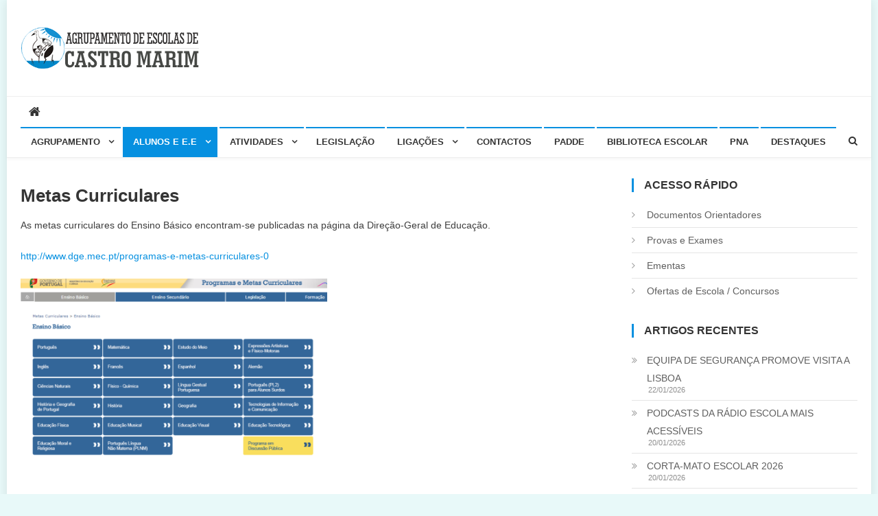

--- FILE ---
content_type: text/html; charset=UTF-8
request_url: https://aectm.pt/metas-curriculares/
body_size: 10336
content:
<!doctype html>
<html lang="pt-PT">
<head>
<meta charset="UTF-8">
<meta name="viewport" content="width=device-width, initial-scale=1">
<link rel="profile" href="http://gmpg.org/xfn/11">

<title>Metas Curriculares</title>
<meta name='robots' content='max-image-preview:large' />
	<style>img:is([sizes="auto" i], [sizes^="auto," i]) { contain-intrinsic-size: 3000px 1500px }</style>
	<link rel='dns-prefetch' href='//fonts.googleapis.com' />
<link rel="alternate" type="application/rss+xml" title=" &raquo; Feed" href="https://aectm.pt/feed/" />
<link rel="alternate" type="application/rss+xml" title=" &raquo; Feed de comentários" href="https://aectm.pt/comments/feed/" />
<script type="text/javascript">
/* <![CDATA[ */
window._wpemojiSettings = {"baseUrl":"https:\/\/s.w.org\/images\/core\/emoji\/16.0.1\/72x72\/","ext":".png","svgUrl":"https:\/\/s.w.org\/images\/core\/emoji\/16.0.1\/svg\/","svgExt":".svg","source":{"concatemoji":"https:\/\/aectm.pt\/wp-includes\/js\/wp-emoji-release.min.js?ver=6.8.3"}};
/*! This file is auto-generated */
!function(s,n){var o,i,e;function c(e){try{var t={supportTests:e,timestamp:(new Date).valueOf()};sessionStorage.setItem(o,JSON.stringify(t))}catch(e){}}function p(e,t,n){e.clearRect(0,0,e.canvas.width,e.canvas.height),e.fillText(t,0,0);var t=new Uint32Array(e.getImageData(0,0,e.canvas.width,e.canvas.height).data),a=(e.clearRect(0,0,e.canvas.width,e.canvas.height),e.fillText(n,0,0),new Uint32Array(e.getImageData(0,0,e.canvas.width,e.canvas.height).data));return t.every(function(e,t){return e===a[t]})}function u(e,t){e.clearRect(0,0,e.canvas.width,e.canvas.height),e.fillText(t,0,0);for(var n=e.getImageData(16,16,1,1),a=0;a<n.data.length;a++)if(0!==n.data[a])return!1;return!0}function f(e,t,n,a){switch(t){case"flag":return n(e,"\ud83c\udff3\ufe0f\u200d\u26a7\ufe0f","\ud83c\udff3\ufe0f\u200b\u26a7\ufe0f")?!1:!n(e,"\ud83c\udde8\ud83c\uddf6","\ud83c\udde8\u200b\ud83c\uddf6")&&!n(e,"\ud83c\udff4\udb40\udc67\udb40\udc62\udb40\udc65\udb40\udc6e\udb40\udc67\udb40\udc7f","\ud83c\udff4\u200b\udb40\udc67\u200b\udb40\udc62\u200b\udb40\udc65\u200b\udb40\udc6e\u200b\udb40\udc67\u200b\udb40\udc7f");case"emoji":return!a(e,"\ud83e\udedf")}return!1}function g(e,t,n,a){var r="undefined"!=typeof WorkerGlobalScope&&self instanceof WorkerGlobalScope?new OffscreenCanvas(300,150):s.createElement("canvas"),o=r.getContext("2d",{willReadFrequently:!0}),i=(o.textBaseline="top",o.font="600 32px Arial",{});return e.forEach(function(e){i[e]=t(o,e,n,a)}),i}function t(e){var t=s.createElement("script");t.src=e,t.defer=!0,s.head.appendChild(t)}"undefined"!=typeof Promise&&(o="wpEmojiSettingsSupports",i=["flag","emoji"],n.supports={everything:!0,everythingExceptFlag:!0},e=new Promise(function(e){s.addEventListener("DOMContentLoaded",e,{once:!0})}),new Promise(function(t){var n=function(){try{var e=JSON.parse(sessionStorage.getItem(o));if("object"==typeof e&&"number"==typeof e.timestamp&&(new Date).valueOf()<e.timestamp+604800&&"object"==typeof e.supportTests)return e.supportTests}catch(e){}return null}();if(!n){if("undefined"!=typeof Worker&&"undefined"!=typeof OffscreenCanvas&&"undefined"!=typeof URL&&URL.createObjectURL&&"undefined"!=typeof Blob)try{var e="postMessage("+g.toString()+"("+[JSON.stringify(i),f.toString(),p.toString(),u.toString()].join(",")+"));",a=new Blob([e],{type:"text/javascript"}),r=new Worker(URL.createObjectURL(a),{name:"wpTestEmojiSupports"});return void(r.onmessage=function(e){c(n=e.data),r.terminate(),t(n)})}catch(e){}c(n=g(i,f,p,u))}t(n)}).then(function(e){for(var t in e)n.supports[t]=e[t],n.supports.everything=n.supports.everything&&n.supports[t],"flag"!==t&&(n.supports.everythingExceptFlag=n.supports.everythingExceptFlag&&n.supports[t]);n.supports.everythingExceptFlag=n.supports.everythingExceptFlag&&!n.supports.flag,n.DOMReady=!1,n.readyCallback=function(){n.DOMReady=!0}}).then(function(){return e}).then(function(){var e;n.supports.everything||(n.readyCallback(),(e=n.source||{}).concatemoji?t(e.concatemoji):e.wpemoji&&e.twemoji&&(t(e.twemoji),t(e.wpemoji)))}))}((window,document),window._wpemojiSettings);
/* ]]> */
</script>
<style id='wp-emoji-styles-inline-css' type='text/css'>

	img.wp-smiley, img.emoji {
		display: inline !important;
		border: none !important;
		box-shadow: none !important;
		height: 1em !important;
		width: 1em !important;
		margin: 0 0.07em !important;
		vertical-align: -0.1em !important;
		background: none !important;
		padding: 0 !important;
	}
</style>
<link rel='stylesheet' id='wp-block-library-css' href='https://aectm.pt/wp-includes/css/dist/block-library/style.min.css?ver=6.8.3' type='text/css' media='all' />
<style id='classic-theme-styles-inline-css' type='text/css'>
/*! This file is auto-generated */
.wp-block-button__link{color:#fff;background-color:#32373c;border-radius:9999px;box-shadow:none;text-decoration:none;padding:calc(.667em + 2px) calc(1.333em + 2px);font-size:1.125em}.wp-block-file__button{background:#32373c;color:#fff;text-decoration:none}
</style>
<style id='themezee-magazine-blocks-column-style-inline-css' type='text/css'>

:root{--tz-column-gap:1.5em}.tz-magazine-block,.tz-magazine-block .tz-magazine-post{margin-bottom:1.5em}.tz-magazine-block .tz-entry-image{margin:0;max-width:100%;vertical-align:top}.tz-magazine-block .tz-entry-title{font-size:24px;font-size:1.5rem}.tz-magazine-block .tz-entry-meta{font-size:15px;font-size:.9375rem}.tz-magazine-block .tz-meta-field{margin-right:.5rem}.tz-magazine-thumbnail-list .tz-magazine-post{display:flex;flex-wrap:nowrap}.tz-magazine-thumbnail-list .tz-magazine-post .tz-post-image{padding-right:.5em;padding-right:calc(var(--tz-column-gap)/3);width:30%}.tz-magazine-thumbnail-list .tz-magazine-post .tz-post-image .wp-post-image{margin:0}.tz-magazine-thumbnail-list .tz-magazine-post .tz-post-content{padding-left:.5em;padding-left:calc(var(--tz-column-gap)/3);width:70%}.tz-magazine-thumbnail-list .tz-magazine-post .tz-entry-title{font-size:18px;font-size:1.125rem}

</style>
<style id='themezee-magazine-blocks-columns-style-inline-css' type='text/css'>
.wp-block-themezee-magazine-blocks-column.tz-magazine-block{margin-bottom:0}@media only screen and (min-width:480px){.tz-magazine-columns{display:flex;flex-wrap:wrap;margin-right:-1.5em;margin-right:calc(var(--tz-column-gap)*-1)}.tz-magazine-columns .wp-block-themezee-magazine-blocks-column{padding-right:1.5em;padding-right:var(--tz-column-gap);width:50%}}

</style>
<style id='themezee-magazine-blocks-grid-style-inline-css' type='text/css'>
@media only screen and (min-width:480px){.tz-magazine-grid-columns-2,.tz-magazine-grid-columns-4{display:flex;flex-wrap:wrap;margin-right:-1.5em;margin-right:calc(var(--tz-column-gap)*-1)}.tz-magazine-grid-columns-2 .tz-post-wrap,.tz-magazine-grid-columns-4 .tz-post-wrap{box-sizing:border-box;padding-right:1.5em;padding-right:var(--tz-column-gap);width:50%}}@media only screen and (min-width:560px){.tz-magazine-grid-columns-3{display:flex;flex-wrap:wrap;margin-right:-1.5em;margin-right:calc(var(--tz-column-gap)*-1)}.tz-magazine-grid-columns-3 .tz-post-wrap{box-sizing:border-box;padding-right:1.5em;padding-right:var(--tz-column-gap);width:33.3333333333%}}@media only screen and (min-width:640px){.tz-magazine-grid-columns-4 .tz-post-wrap{box-sizing:border-box;width:25%}}

</style>
<style id='themezee-magazine-blocks-horizontal-style-inline-css' type='text/css'>
@media only screen and (min-width:560px){.tz-magazine-horizontal .tz-magazine-highlight-post .tz-magazine-post{display:flex;flex-wrap:wrap}.tz-magazine-horizontal .tz-magazine-highlight-post .tz-magazine-post .tz-post-image{box-sizing:border-box;padding-right:.75em;padding-right:calc(var(--tz-column-gap)/2);width:50%}.tz-magazine-horizontal .tz-magazine-highlight-post .tz-magazine-post .tz-post-image .wp-post-image{margin:0}.tz-magazine-horizontal .tz-magazine-highlight-post .tz-magazine-post .tz-post-content{box-sizing:border-box;padding-left:.75em;padding-left:calc(var(--tz-column-gap)/2);width:50%}}

</style>
<style id='themezee-magazine-blocks-list-style-inline-css' type='text/css'>
@media only screen and (min-width:480px){.tz-magazine-list .tz-magazine-post{display:flex;flex-wrap:wrap}.tz-magazine-list .tz-magazine-post .tz-post-image{box-sizing:border-box;padding-right:.75em;padding-right:calc(var(--tz-column-gap)/2);width:50%}.tz-magazine-list .tz-magazine-post .tz-post-image .wp-post-image{margin:0}.tz-magazine-list .tz-magazine-post .tz-post-content{box-sizing:border-box;padding-left:.75em;padding-left:calc(var(--tz-column-gap)/2);width:50%}.tz-magazine-list-40-60 .tz-magazine-post .tz-post-image{width:40%}.tz-magazine-list-40-60 .tz-magazine-post .tz-post-content{width:60%}.tz-magazine-list-30-70 .tz-magazine-post .tz-post-image{width:30%}.tz-magazine-list-30-70 .tz-magazine-post .tz-post-content{width:70%}}

</style>
<style id='themezee-magazine-blocks-vertical-style-inline-css' type='text/css'>
@media only screen and (min-width:560px){.tz-magazine-vertical{display:flex;flex-wrap:wrap}.tz-magazine-vertical .tz-magazine-highlight-post{box-sizing:border-box;padding-right:.75em;padding-right:calc(var(--tz-column-gap)/2);width:50%}.tz-magazine-vertical .tz-magazine-thumbnail-list{box-sizing:border-box;padding-left:.75em;padding-left:calc(var(--tz-column-gap)/2);width:50%}}

</style>
<style id='global-styles-inline-css' type='text/css'>
:root{--wp--preset--aspect-ratio--square: 1;--wp--preset--aspect-ratio--4-3: 4/3;--wp--preset--aspect-ratio--3-4: 3/4;--wp--preset--aspect-ratio--3-2: 3/2;--wp--preset--aspect-ratio--2-3: 2/3;--wp--preset--aspect-ratio--16-9: 16/9;--wp--preset--aspect-ratio--9-16: 9/16;--wp--preset--color--black: #000000;--wp--preset--color--cyan-bluish-gray: #abb8c3;--wp--preset--color--white: #ffffff;--wp--preset--color--pale-pink: #f78da7;--wp--preset--color--vivid-red: #cf2e2e;--wp--preset--color--luminous-vivid-orange: #ff6900;--wp--preset--color--luminous-vivid-amber: #fcb900;--wp--preset--color--light-green-cyan: #7bdcb5;--wp--preset--color--vivid-green-cyan: #00d084;--wp--preset--color--pale-cyan-blue: #8ed1fc;--wp--preset--color--vivid-cyan-blue: #0693e3;--wp--preset--color--vivid-purple: #9b51e0;--wp--preset--gradient--vivid-cyan-blue-to-vivid-purple: linear-gradient(135deg,rgba(6,147,227,1) 0%,rgb(155,81,224) 100%);--wp--preset--gradient--light-green-cyan-to-vivid-green-cyan: linear-gradient(135deg,rgb(122,220,180) 0%,rgb(0,208,130) 100%);--wp--preset--gradient--luminous-vivid-amber-to-luminous-vivid-orange: linear-gradient(135deg,rgba(252,185,0,1) 0%,rgba(255,105,0,1) 100%);--wp--preset--gradient--luminous-vivid-orange-to-vivid-red: linear-gradient(135deg,rgba(255,105,0,1) 0%,rgb(207,46,46) 100%);--wp--preset--gradient--very-light-gray-to-cyan-bluish-gray: linear-gradient(135deg,rgb(238,238,238) 0%,rgb(169,184,195) 100%);--wp--preset--gradient--cool-to-warm-spectrum: linear-gradient(135deg,rgb(74,234,220) 0%,rgb(151,120,209) 20%,rgb(207,42,186) 40%,rgb(238,44,130) 60%,rgb(251,105,98) 80%,rgb(254,248,76) 100%);--wp--preset--gradient--blush-light-purple: linear-gradient(135deg,rgb(255,206,236) 0%,rgb(152,150,240) 100%);--wp--preset--gradient--blush-bordeaux: linear-gradient(135deg,rgb(254,205,165) 0%,rgb(254,45,45) 50%,rgb(107,0,62) 100%);--wp--preset--gradient--luminous-dusk: linear-gradient(135deg,rgb(255,203,112) 0%,rgb(199,81,192) 50%,rgb(65,88,208) 100%);--wp--preset--gradient--pale-ocean: linear-gradient(135deg,rgb(255,245,203) 0%,rgb(182,227,212) 50%,rgb(51,167,181) 100%);--wp--preset--gradient--electric-grass: linear-gradient(135deg,rgb(202,248,128) 0%,rgb(113,206,126) 100%);--wp--preset--gradient--midnight: linear-gradient(135deg,rgb(2,3,129) 0%,rgb(40,116,252) 100%);--wp--preset--font-size--small: 13px;--wp--preset--font-size--medium: 20px;--wp--preset--font-size--large: 36px;--wp--preset--font-size--x-large: 42px;--wp--preset--spacing--20: 0.44rem;--wp--preset--spacing--30: 0.67rem;--wp--preset--spacing--40: 1rem;--wp--preset--spacing--50: 1.5rem;--wp--preset--spacing--60: 2.25rem;--wp--preset--spacing--70: 3.38rem;--wp--preset--spacing--80: 5.06rem;--wp--preset--shadow--natural: 6px 6px 9px rgba(0, 0, 0, 0.2);--wp--preset--shadow--deep: 12px 12px 50px rgba(0, 0, 0, 0.4);--wp--preset--shadow--sharp: 6px 6px 0px rgba(0, 0, 0, 0.2);--wp--preset--shadow--outlined: 6px 6px 0px -3px rgba(255, 255, 255, 1), 6px 6px rgba(0, 0, 0, 1);--wp--preset--shadow--crisp: 6px 6px 0px rgba(0, 0, 0, 1);}:where(.is-layout-flex){gap: 0.5em;}:where(.is-layout-grid){gap: 0.5em;}body .is-layout-flex{display: flex;}.is-layout-flex{flex-wrap: wrap;align-items: center;}.is-layout-flex > :is(*, div){margin: 0;}body .is-layout-grid{display: grid;}.is-layout-grid > :is(*, div){margin: 0;}:where(.wp-block-columns.is-layout-flex){gap: 2em;}:where(.wp-block-columns.is-layout-grid){gap: 2em;}:where(.wp-block-post-template.is-layout-flex){gap: 1.25em;}:where(.wp-block-post-template.is-layout-grid){gap: 1.25em;}.has-black-color{color: var(--wp--preset--color--black) !important;}.has-cyan-bluish-gray-color{color: var(--wp--preset--color--cyan-bluish-gray) !important;}.has-white-color{color: var(--wp--preset--color--white) !important;}.has-pale-pink-color{color: var(--wp--preset--color--pale-pink) !important;}.has-vivid-red-color{color: var(--wp--preset--color--vivid-red) !important;}.has-luminous-vivid-orange-color{color: var(--wp--preset--color--luminous-vivid-orange) !important;}.has-luminous-vivid-amber-color{color: var(--wp--preset--color--luminous-vivid-amber) !important;}.has-light-green-cyan-color{color: var(--wp--preset--color--light-green-cyan) !important;}.has-vivid-green-cyan-color{color: var(--wp--preset--color--vivid-green-cyan) !important;}.has-pale-cyan-blue-color{color: var(--wp--preset--color--pale-cyan-blue) !important;}.has-vivid-cyan-blue-color{color: var(--wp--preset--color--vivid-cyan-blue) !important;}.has-vivid-purple-color{color: var(--wp--preset--color--vivid-purple) !important;}.has-black-background-color{background-color: var(--wp--preset--color--black) !important;}.has-cyan-bluish-gray-background-color{background-color: var(--wp--preset--color--cyan-bluish-gray) !important;}.has-white-background-color{background-color: var(--wp--preset--color--white) !important;}.has-pale-pink-background-color{background-color: var(--wp--preset--color--pale-pink) !important;}.has-vivid-red-background-color{background-color: var(--wp--preset--color--vivid-red) !important;}.has-luminous-vivid-orange-background-color{background-color: var(--wp--preset--color--luminous-vivid-orange) !important;}.has-luminous-vivid-amber-background-color{background-color: var(--wp--preset--color--luminous-vivid-amber) !important;}.has-light-green-cyan-background-color{background-color: var(--wp--preset--color--light-green-cyan) !important;}.has-vivid-green-cyan-background-color{background-color: var(--wp--preset--color--vivid-green-cyan) !important;}.has-pale-cyan-blue-background-color{background-color: var(--wp--preset--color--pale-cyan-blue) !important;}.has-vivid-cyan-blue-background-color{background-color: var(--wp--preset--color--vivid-cyan-blue) !important;}.has-vivid-purple-background-color{background-color: var(--wp--preset--color--vivid-purple) !important;}.has-black-border-color{border-color: var(--wp--preset--color--black) !important;}.has-cyan-bluish-gray-border-color{border-color: var(--wp--preset--color--cyan-bluish-gray) !important;}.has-white-border-color{border-color: var(--wp--preset--color--white) !important;}.has-pale-pink-border-color{border-color: var(--wp--preset--color--pale-pink) !important;}.has-vivid-red-border-color{border-color: var(--wp--preset--color--vivid-red) !important;}.has-luminous-vivid-orange-border-color{border-color: var(--wp--preset--color--luminous-vivid-orange) !important;}.has-luminous-vivid-amber-border-color{border-color: var(--wp--preset--color--luminous-vivid-amber) !important;}.has-light-green-cyan-border-color{border-color: var(--wp--preset--color--light-green-cyan) !important;}.has-vivid-green-cyan-border-color{border-color: var(--wp--preset--color--vivid-green-cyan) !important;}.has-pale-cyan-blue-border-color{border-color: var(--wp--preset--color--pale-cyan-blue) !important;}.has-vivid-cyan-blue-border-color{border-color: var(--wp--preset--color--vivid-cyan-blue) !important;}.has-vivid-purple-border-color{border-color: var(--wp--preset--color--vivid-purple) !important;}.has-vivid-cyan-blue-to-vivid-purple-gradient-background{background: var(--wp--preset--gradient--vivid-cyan-blue-to-vivid-purple) !important;}.has-light-green-cyan-to-vivid-green-cyan-gradient-background{background: var(--wp--preset--gradient--light-green-cyan-to-vivid-green-cyan) !important;}.has-luminous-vivid-amber-to-luminous-vivid-orange-gradient-background{background: var(--wp--preset--gradient--luminous-vivid-amber-to-luminous-vivid-orange) !important;}.has-luminous-vivid-orange-to-vivid-red-gradient-background{background: var(--wp--preset--gradient--luminous-vivid-orange-to-vivid-red) !important;}.has-very-light-gray-to-cyan-bluish-gray-gradient-background{background: var(--wp--preset--gradient--very-light-gray-to-cyan-bluish-gray) !important;}.has-cool-to-warm-spectrum-gradient-background{background: var(--wp--preset--gradient--cool-to-warm-spectrum) !important;}.has-blush-light-purple-gradient-background{background: var(--wp--preset--gradient--blush-light-purple) !important;}.has-blush-bordeaux-gradient-background{background: var(--wp--preset--gradient--blush-bordeaux) !important;}.has-luminous-dusk-gradient-background{background: var(--wp--preset--gradient--luminous-dusk) !important;}.has-pale-ocean-gradient-background{background: var(--wp--preset--gradient--pale-ocean) !important;}.has-electric-grass-gradient-background{background: var(--wp--preset--gradient--electric-grass) !important;}.has-midnight-gradient-background{background: var(--wp--preset--gradient--midnight) !important;}.has-small-font-size{font-size: var(--wp--preset--font-size--small) !important;}.has-medium-font-size{font-size: var(--wp--preset--font-size--medium) !important;}.has-large-font-size{font-size: var(--wp--preset--font-size--large) !important;}.has-x-large-font-size{font-size: var(--wp--preset--font-size--x-large) !important;}
:where(.wp-block-post-template.is-layout-flex){gap: 1.25em;}:where(.wp-block-post-template.is-layout-grid){gap: 1.25em;}
:where(.wp-block-columns.is-layout-flex){gap: 2em;}:where(.wp-block-columns.is-layout-grid){gap: 2em;}
:root :where(.wp-block-pullquote){font-size: 1.5em;line-height: 1.6;}
</style>
<link rel='stylesheet' id='news-vibrant-fonts-css' href='https://fonts.googleapis.com/css?family=Roboto+Condensed%3A300italic%2C400italic%2C700italic%2C400%2C300%2C700%7CTitillium+Web%3A400%2C600%2C700%2C300&#038;subset=latin%2Clatin-ext' type='text/css' media='all' />
<link rel='stylesheet' id='font-awesome-css' href='https://aectm.pt/wp-content/plugins/elementor/assets/lib/font-awesome/css/font-awesome.min.css?ver=4.7.0' type='text/css' media='all' />
<link rel='stylesheet' id='lightslider-style-css' href='https://aectm.pt/wp-content/themes/news-vibrant/assets/library/lightslider/css/lightslider.min.css?ver=1.1.6' type='text/css' media='all' />
<link rel='stylesheet' id='news-vibrant-style-css' href='https://aectm.pt/wp-content/themes/news-vibrant/style.css?ver=1.5.2' type='text/css' media='all' />
<style id='news-vibrant-style-inline-css' type='text/css'>
.category-button.nv-cat-14 a{background:#00a9e0}
.category-button.nv-cat-14 a:hover{background:#0077ae}
.nv-block-title:hover .nv-cat-14{color:#00a9e0}
.nv-block-title.nv-cat-14{border-left-color:#00a9e0}
#site-navigation ul li.nv-cat-14 a:before{background-color:#00a9e0}
.category-button.nv-cat-3 a{background:#00a9e0}
.category-button.nv-cat-3 a:hover{background:#0077ae}
.nv-block-title:hover .nv-cat-3{color:#00a9e0}
.nv-block-title.nv-cat-3{border-left-color:#00a9e0}
#site-navigation ul li.nv-cat-3 a:before{background-color:#00a9e0}
.category-button.nv-cat-10 a{background:#00a9e0}
.category-button.nv-cat-10 a:hover{background:#0077ae}
.nv-block-title:hover .nv-cat-10{color:#00a9e0}
.nv-block-title.nv-cat-10{border-left-color:#00a9e0}
#site-navigation ul li.nv-cat-10 a:before{background-color:#00a9e0}
.category-button.nv-cat-8 a{background:#00a9e0}
.category-button.nv-cat-8 a:hover{background:#0077ae}
.nv-block-title:hover .nv-cat-8{color:#00a9e0}
.nv-block-title.nv-cat-8{border-left-color:#00a9e0}
#site-navigation ul li.nv-cat-8 a:before{background-color:#00a9e0}
.category-button.nv-cat-9 a{background:#00a9e0}
.category-button.nv-cat-9 a:hover{background:#0077ae}
.nv-block-title:hover .nv-cat-9{color:#00a9e0}
.nv-block-title.nv-cat-9{border-left-color:#00a9e0}
#site-navigation ul li.nv-cat-9 a:before{background-color:#00a9e0}
.category-button.nv-cat-1 a{background:#00a9e0}
.category-button.nv-cat-1 a:hover{background:#0077ae}
.nv-block-title:hover .nv-cat-1{color:#00a9e0}
.nv-block-title.nv-cat-1{border-left-color:#00a9e0}
#site-navigation ul li.nv-cat-1 a:before{background-color:#00a9e0}
.category-button.nv-cat-5 a{background:#00a9e0}
.category-button.nv-cat-5 a:hover{background:#0077ae}
.nv-block-title:hover .nv-cat-5{color:#00a9e0}
.nv-block-title.nv-cat-5{border-left-color:#00a9e0}
#site-navigation ul li.nv-cat-5 a:before{background-color:#00a9e0}
.navigation .nav-links a,.bttn,button,input[type='button'],input[type='reset'],input[type='submit'],.navigation .nav-links a:hover,.bttn:hover,button,input[type='button']:hover,input[type='reset']:hover,input[type='submit']:hover,.widget_search .search-submit,.widget_tag_cloud .tagcloud a:hover,.edit-link .post-edit-link,.reply .comment-reply-link,.home .nv-home-icon a,.nv-home-icon a:hover,#site-navigation ul li a:before,.nv-header-search-wrapper .search-form-main .search-submit,.ticker-caption,.comments-link:hover a,.news_vibrant_featured_slider .slider-posts .lSAction > a:hover,.news_vibrant_default_tabbed ul.widget-tabs li,.news_vibrant_default_tabbed ul.widget-tabs li.ui-tabs-active,.news_vibrant_default_tabbed ul.widget-tabs li:hover,.nv-block-title-nav-wrap .carousel-nav-action .carousel-controls:hover,.news_vibrant_social_media .social-link a,.news_vibrant_social_media .social-link a:hover,.nv-archive-more .nv-button:hover,.error404 .page-title,#nv-scrollup{background:#0690e0}
a,a:hover,a:focus,a:active,.widget a:hover,.widget a:hover::before,.widget li:hover::before,.entry-footer a:hover,.comment-author .fn .url:hover,#cancel-comment-reply-link,#cancel-comment-reply-link:before,.logged-in-as a,.nv-featured-posts-wrapper .nv-single-post-wrap .nv-post-content .nv-post-meta span:hover,.nv-featured-posts-wrapper .nv-single-post-wrap .nv-post-content .nv-post-meta span a:hover,.search-main a:hover,.nv-ticker-block .lSAction>a:hover,.nv-slide-content-wrap .post-title a:hover,.news_vibrant_featured_posts .nv-single-post .nv-post-content .nv-post-title a:hover,.news_vibrant_carousel .nv-single-post .nv-post-title a:hover,.news_vibrant_block_posts .layout3 .nv-primary-block-wrap .nv-single-post .nv-post-title a:hover,.news_vibrant_featured_slider .featured-posts .nv-single-post .nv-post-content .nv-post-title a:hover,.nv-featured-posts-wrapper .nv-single-post-wrap .nv-post-content .nv-post-title a:hover,.nv-post-title.large-size a:hover,.nv-post-title.small-size a:hover,.nv-post-meta span:hover,.nv-post-meta span a:hover,.news_vibrant_featured_posts .nv-single-post-wrap .nv-post-content .nv-post-meta span:hover,.news_vibrant_featured_posts .nv-single-post-wrap .nv-post-content .nv-post-meta span a:hover,.nv-post-title.small-size a:hover,#top-footer .widget a:hover,#top-footer .widget a:hover:before,#top-footer .widget li:hover:before,#footer-navigation ul li a:hover,.entry-title a:hover,.entry-meta span a:hover,.entry-meta span:hover,.menu-toggle:hover{color:#0690e0}
.navigation .nav-links a,.bttn,button,input[type='button'],input[type='reset'],input[type='submit'],.widget_search .search-submit,#top-footer .widget-title,.nv-archive-more .nv-button:hover{border-color:#0690e0}
.comment-list .comment-body,.nv-header-search-wrapper .search-form-main,.comments-link:hover a::after{border-top-color:#0690e0}
.nv-header-search-wrapper .search-form-main:before{border-bottom-color:#0690e0}
.nv-block-title,.widget-title,.page-header .page-title,.nv-related-title{border-left-color:#0690e0}
.site-title,.site-description{position:absolute;clip:rect(1px,1px,1px,1px)}
</style>
<link rel='stylesheet' id='news-vibrant-responsive-style-css' href='https://aectm.pt/wp-content/themes/news-vibrant/assets/css/nv-responsive.css?ver=1.0.0' type='text/css' media='all' />
<script type="text/javascript" src="https://aectm.pt/wp-includes/js/jquery/jquery.min.js?ver=3.7.1" id="jquery-core-js"></script>
<script type="text/javascript" src="https://aectm.pt/wp-includes/js/jquery/jquery-migrate.min.js?ver=3.4.1" id="jquery-migrate-js"></script>
<link rel="https://api.w.org/" href="https://aectm.pt/wp-json/" /><link rel="alternate" title="JSON" type="application/json" href="https://aectm.pt/wp-json/wp/v2/pages/242" /><link rel="EditURI" type="application/rsd+xml" title="RSD" href="https://aectm.pt/xmlrpc.php?rsd" />
<meta name="generator" content="WordPress 6.8.3" />
<link rel="canonical" href="https://aectm.pt/metas-curriculares/" />
<link rel='shortlink' href='https://aectm.pt/?p=242' />
<link rel="alternate" title="oEmbed (JSON)" type="application/json+oembed" href="https://aectm.pt/wp-json/oembed/1.0/embed?url=https%3A%2F%2Faectm.pt%2Fmetas-curriculares%2F" />
<link rel="alternate" title="oEmbed (XML)" type="text/xml+oembed" href="https://aectm.pt/wp-json/oembed/1.0/embed?url=https%3A%2F%2Faectm.pt%2Fmetas-curriculares%2F&#038;format=xml" />
<meta name="generator" content="Elementor 3.34.2; features: additional_custom_breakpoints; settings: css_print_method-external, google_font-enabled, font_display-auto">
			<style>
				.e-con.e-parent:nth-of-type(n+4):not(.e-lazyloaded):not(.e-no-lazyload),
				.e-con.e-parent:nth-of-type(n+4):not(.e-lazyloaded):not(.e-no-lazyload) * {
					background-image: none !important;
				}
				@media screen and (max-height: 1024px) {
					.e-con.e-parent:nth-of-type(n+3):not(.e-lazyloaded):not(.e-no-lazyload),
					.e-con.e-parent:nth-of-type(n+3):not(.e-lazyloaded):not(.e-no-lazyload) * {
						background-image: none !important;
					}
				}
				@media screen and (max-height: 640px) {
					.e-con.e-parent:nth-of-type(n+2):not(.e-lazyloaded):not(.e-no-lazyload),
					.e-con.e-parent:nth-of-type(n+2):not(.e-lazyloaded):not(.e-no-lazyload) * {
						background-image: none !important;
					}
				}
			</style>
			<style type="text/css" id="custom-background-css">
body.custom-background { background-color: #e8f9f9; }
</style>
	<link rel="icon" href="https://aectm.pt/wp-content/uploads/2018/05/cropped-logo-32x32.png" sizes="32x32" />
<link rel="icon" href="https://aectm.pt/wp-content/uploads/2018/05/cropped-logo-192x192.png" sizes="192x192" />
<link rel="apple-touch-icon" href="https://aectm.pt/wp-content/uploads/2018/05/cropped-logo-180x180.png" />
<meta name="msapplication-TileImage" content="https://aectm.pt/wp-content/uploads/2018/05/cropped-logo-270x270.png" />
</head>

<body class="wp-singular page-template-default page page-id-242 custom-background wp-custom-logo wp-theme-news-vibrant group-blog right-sidebar boxed_layout elementor-default elementor-kit-1289">

<div id="page" class="site">
	<a class="skip-link screen-reader-text" href="#content">Skip to content</a>
	
	<header id="masthead" class="site-header" role="banner"><div class="nv-logo-section-wrapper"><div class="cv-container">		<div class="site-branding">

			<a href="https://aectm.pt/" class="custom-logo-link" rel="home"><img width="260" height="60" src="https://aectm.pt/wp-content/uploads/2018/05/logo.png" class="custom-logo" alt="" decoding="async" /></a>
							<p class="site-title"><a href="https://aectm.pt/" rel="home"></a></p>
							<p class="site-description">Página do Agrupamento de Escolas de Castro Marim</p>
						
		</div><!-- .site-branding -->
		<div class="nv-header-ads-area">
					</div><!-- .nv-header-ads-area -->
</div><!-- .cv-container --></div><!-- .nv-logo-section-wrapper -->		<div id="nv-menu-wrap" class="nv-header-menu-wrapper">
			<div class="nv-header-menu-block-wrap">
				<div class="cv-container">
												<div class="nv-home-icon">
								<a href="https://aectm.pt/" rel="home"> <i class="fa fa-home"> </i> </a>
							</div><!-- .nv-home-icon -->
										<div class="nv-header-menu-wrap">
	                    <a href="javascript:void(0)" class="menu-toggle hide"> <i class="fa fa-navicon"> </i> </a>
						<nav id="site-navigation" class="main-navigation" role="navigation">
							<div class="menu-principal-container"><ul id="primary-menu" class="menu"><li id="menu-item-135" class="menu-item menu-item-type-custom menu-item-object-custom menu-item-has-children menu-item-135"><a href="#">Agrupamento</a>
<ul class="sub-menu">
	<li id="menu-item-22" class="menu-item menu-item-type-post_type menu-item-object-page menu-item-22"><a href="https://aectm.pt/escolas-do-agrupamento/">Escolas do Agrupamento</a></li>
	<li id="menu-item-52" class="menu-item menu-item-type-custom menu-item-object-custom menu-item-has-children menu-item-52"><a href="#">Estrutura</a>
	<ul class="sub-menu">
		<li id="menu-item-33" class="menu-item menu-item-type-post_type menu-item-object-page menu-item-33"><a href="https://aectm.pt/conselho-geral/">Conselho Geral</a></li>
		<li id="menu-item-37" class="menu-item menu-item-type-post_type menu-item-object-page menu-item-37"><a href="https://aectm.pt/direcao/">Direção</a></li>
		<li id="menu-item-40" class="menu-item menu-item-type-post_type menu-item-object-page menu-item-40"><a href="https://aectm.pt/conselho-administrativo/">Conselho Administrativo</a></li>
		<li id="menu-item-43" class="menu-item menu-item-type-post_type menu-item-object-page menu-item-43"><a href="https://aectm.pt/conselho-pedagogico/">Conselho Pedagógico</a></li>
		<li id="menu-item-56" class="menu-item menu-item-type-post_type menu-item-object-page menu-item-56"><a href="https://aectm.pt/departamentos/">Departamentos</a></li>
		<li id="menu-item-84" class="menu-item menu-item-type-post_type menu-item-object-page menu-item-84"><a href="https://aectm.pt/outras-estruturas-de-coordenacao/">Outras Estruturas de Coordenação</a></li>
		<li id="menu-item-101" class="menu-item menu-item-type-post_type menu-item-object-page menu-item-101"><a href="https://aectm.pt/servicos-de-apoio/">Serviços de Apoio</a></li>
		<li id="menu-item-87" class="menu-item menu-item-type-post_type menu-item-object-page menu-item-87"><a href="https://aectm.pt/associacao-de-pais/">Associação de Pais</a></li>
	</ul>
</li>
	<li id="menu-item-105" class="menu-item menu-item-type-post_type menu-item-object-page menu-item-105"><a href="https://aectm.pt/servicos/">Serviços</a></li>
	<li id="menu-item-112" class="menu-item menu-item-type-post_type menu-item-object-page menu-item-112"><a href="https://aectm.pt/documentos-orientadores/">Documentos Orientadores</a></li>
	<li id="menu-item-162" class="menu-item menu-item-type-post_type menu-item-object-page menu-item-162"><a href="https://aectm.pt/ementas/">Ementas</a></li>
	<li id="menu-item-122" class="menu-item menu-item-type-post_type menu-item-object-page menu-item-122"><a href="https://aectm.pt/ofertas-de-escola-concursos/">Ofertas de Escola / Concursos</a></li>
</ul>
</li>
<li id="menu-item-136" class="menu-item menu-item-type-custom menu-item-object-custom current-menu-ancestor current-menu-parent menu-item-has-children menu-item-136"><a href="#">Alunos e E.E</a>
<ul class="sub-menu">
	<li id="menu-item-197" class="menu-item menu-item-type-post_type menu-item-object-page menu-item-197"><a href="https://aectm.pt/calendario-escolar-2017-2018/">Calendário Escolar 2025-2026</a></li>
	<li id="menu-item-1803" class="menu-item menu-item-type-post_type menu-item-object-page menu-item-1803"><a href="https://aectm.pt/documentos-alunos/">Documentos alunos</a></li>
	<li id="menu-item-203" class="menu-item menu-item-type-post_type menu-item-object-page menu-item-203"><a href="https://aectm.pt/turmas/">Turmas 2025/26</a></li>
	<li id="menu-item-212" class="menu-item menu-item-type-post_type menu-item-object-page menu-item-212"><a href="https://aectm.pt/horario-de-atendimento-dos-diretores-titulares-de-turma-e-educadoras-aos-encarregados-de-educacao/">Horário de atendimento dos Diretores de Turma aos Encarregados de Educação</a></li>
	<li id="menu-item-215" class="menu-item menu-item-type-post_type menu-item-object-page menu-item-215"><a href="https://aectm.pt/provas-e-exames/">Provas e Exames</a></li>
	<li id="menu-item-229" class="menu-item menu-item-type-post_type menu-item-object-page menu-item-229"><a href="https://aectm.pt/criterios-de-avaliacao/">Critérios de Avaliação – 2025/2026</a></li>
	<li id="menu-item-240" class="menu-item menu-item-type-post_type menu-item-object-page menu-item-240"><a href="https://aectm.pt/manuais-escolares/">Manuais Escolares – 2025/2026</a></li>
	<li id="menu-item-244" class="menu-item menu-item-type-post_type menu-item-object-page current-menu-item page_item page-item-242 current_page_item menu-item-244"><a href="https://aectm.pt/metas-curriculares/" aria-current="page">Metas Curriculares</a></li>
</ul>
</li>
<li id="menu-item-249" class="menu-item menu-item-type-custom menu-item-object-custom menu-item-has-children menu-item-249"><a href="#">Atividades</a>
<ul class="sub-menu">
	<li id="menu-item-247" class="menu-item menu-item-type-post_type menu-item-object-page menu-item-247"><a href="https://aectm.pt/atividades-2020-2021/">Atividades 2024/2025</a></li>
	<li id="menu-item-255" class="menu-item menu-item-type-post_type menu-item-object-page menu-item-255"><a href="https://aectm.pt/projeto-erasmus/">Projeto Erasmus +</a></li>
	<li id="menu-item-266" class="menu-item menu-item-type-post_type menu-item-object-page menu-item-266"><a href="https://aectm.pt/atividades-extracurricular/">Atividades Extracurricular/Clubes</a></li>
	<li id="menu-item-1890" class="menu-item menu-item-type-post_type menu-item-object-page menu-item-1890"><a href="https://aectm.pt/biblioteca-escolar-de-castro-marim/">Biblioteca Escolar de Castro Marim – 2024 /2025</a></li>
</ul>
</li>
<li id="menu-item-258" class="menu-item menu-item-type-post_type menu-item-object-page menu-item-258"><a href="https://aectm.pt/legislacao/">Legislação</a></li>
<li id="menu-item-10" class="menu-item menu-item-type-post_type menu-item-object-page menu-item-has-children menu-item-10"><a href="https://aectm.pt/sample-page/">Ligações</a>
<ul class="sub-menu">
	<li id="menu-item-331" class="menu-item menu-item-type-post_type menu-item-object-page menu-item-privacy-policy menu-item-331"><a rel="privacy-policy" href="https://aectm.pt/politica-de-privacidade/">Política de privacidade</a></li>
</ul>
</li>
<li id="menu-item-129" class="menu-item menu-item-type-post_type menu-item-object-page menu-item-129"><a href="https://aectm.pt/contatos/">Contactos</a></li>
<li id="menu-item-4345" class="menu-item menu-item-type-post_type menu-item-object-page menu-item-4345"><a href="https://aectm.pt/padde/">PADDE</a></li>
<li id="menu-item-4348" class="menu-item menu-item-type-post_type menu-item-object-page menu-item-4348"><a href="https://aectm.pt/biblioteca-escolar/">Biblioteca Escolar</a></li>
<li id="menu-item-7097" class="menu-item menu-item-type-post_type menu-item-object-page menu-item-7097"><a href="https://aectm.pt/pna/">PNA</a></li>
<li id="menu-item-5414" class="menu-item menu-item-type-post_type menu-item-object-page menu-item-5414"><a href="https://aectm.pt/destaques/">Destaques</a></li>
</ul></div>						</nav><!-- #site-navigation -->
					</div><!-- .nv-header-menu-wrap -->
											<div class="nv-header-search-wrapper">                    
			                <span class="search-main"><a href="javascript:void(0);"><i class="fa fa-search"></i></a></span>
			                <div class="search-form-main nv-clearfix">
				                <form role="search" method="get" class="search-form" action="https://aectm.pt/">
				<label>
					<span class="screen-reader-text">Pesquisar por:</span>
					<input type="search" class="search-field" placeholder="Pesquisar &hellip;" value="" name="s" />
				</label>
				<input type="submit" class="search-submit" value="Pesquisar" />
			</form>				            </div>
						</div><!-- .nv-header-search-wrapper -->
									</div>
			</div>
		</div><!-- .nv-header-menu-wrapper -->
</header><!-- .site-header -->
	<div id="content" class="site-content">
		<div class="cv-container">
	<div id="primary" class="content-area">
		<main id="main" class="site-main" role="main">

			
<article id="post-242" class="post-242 page type-page status-publish hentry">

	<header class="entry-header">
		<h1 class="entry-title">Metas Curriculares</h1>	</header><!-- .entry-header -->

	<div class="entry-content">
		<p>As metas curriculares do Ensino Básico encontram-se publicadas na página da Direção-Geral de Educação.</p>
<p><a href="http://www.dge.mec.pt/programas-e-metas-curriculares-0">http://www.dge.mec.pt/programas-e-metas-curriculares-0</a></p>
<p><a href="http://www.dge.mec.pt/programas-e-metas-curriculares-0"><img fetchpriority="high" decoding="async" class="alignnone  wp-image-243" src="http://aectm.pt/wp-content/uploads/2018/05/metas-300x182.png" alt="" width="447" height="271" srcset="https://aectm.pt/wp-content/uploads/2018/05/metas-300x182.png 300w, https://aectm.pt/wp-content/uploads/2018/05/metas.png 500w" sizes="(max-width: 447px) 100vw, 447px" /></a></p>
	</div><!-- .entry-content -->

		
</article><!-- #post-242 -->

		</main><!-- #main -->
	</div><!-- #primary -->


<aside id="secondary" class="widget-area" role="complementary">
	<section id="nav_menu-5" class="widget widget_nav_menu"><h4 class="widget-title">Acesso Rápido</h4><div class="menu-lateral-container"><ul id="menu-lateral" class="menu"><li id="menu-item-125" class="menu-item menu-item-type-custom menu-item-object-custom menu-item-125"><a href="http://aectm.pt/documentos-orientadores/">Documentos Orientadores</a></li>
<li id="menu-item-217" class="menu-item menu-item-type-post_type menu-item-object-page menu-item-217"><a href="https://aectm.pt/provas-e-exames/">Provas e Exames</a></li>
<li id="menu-item-218" class="menu-item menu-item-type-post_type menu-item-object-page menu-item-218"><a href="https://aectm.pt/ementas/">Ementas</a></li>
<li id="menu-item-219" class="menu-item menu-item-type-post_type menu-item-object-page menu-item-219"><a href="https://aectm.pt/ofertas-de-escola-concursos/">Ofertas de Escola / Concursos</a></li>
</ul></div></section>
		<section id="recent-posts-5" class="widget widget_recent_entries">
		<h4 class="widget-title">Artigos recentes</h4>
		<ul>
											<li>
					<a href="https://aectm.pt/2026/01/equipa-de-seguranca-promove-visita-a-lisboa/">EQUIPA DE SEGURANÇA PROMOVE VISITA A LISBOA</a>
											<span class="post-date">22/01/2026</span>
									</li>
											<li>
					<a href="https://aectm.pt/2026/01/podcasts-da-radio-escola-mais-acessiveis/">PODCASTS DA RÁDIO ESCOLA MAIS ACESSÍVEIS</a>
											<span class="post-date">20/01/2026</span>
									</li>
											<li>
					<a href="https://aectm.pt/2026/01/corta-mato-escolar-2026-2/">CORTA-MATO ESCOLAR 2026</a>
											<span class="post-date">20/01/2026</span>
									</li>
											<li>
					<a href="https://aectm.pt/2025/12/mensagem-de-natal/">MENSAGEM DE NATAL</a>
											<span class="post-date">24/12/2025</span>
									</li>
											<li>
					<a href="https://aectm.pt/2025/12/natal-com-ciencia/">NATAL COM CIÊNCIA</a>
											<span class="post-date">16/12/2025</span>
									</li>
					</ul>

		</section><section id="categories-6" class="widget widget_categories"><h4 class="widget-title">Categorias</h4>
			<ul>
					<li class="cat-item cat-item-14"><a href="https://aectm.pt/category/atividades/">Atividades</a>
</li>
	<li class="cat-item cat-item-3"><a href="https://aectm.pt/category/atividades-2023-2024/">Atividades 2023/2024</a>
</li>
	<li class="cat-item cat-item-10"><a href="https://aectm.pt/category/becm/">BECM</a>
</li>
	<li class="cat-item cat-item-8"><a href="https://aectm.pt/category/ce-concursos/">CE/Concursos</a>
</li>
	<li class="cat-item cat-item-9"><a href="https://aectm.pt/category/informacoes/">Informações</a>
</li>
	<li class="cat-item cat-item-5"><a href="https://aectm.pt/category/noticias/artigos/">Notícias</a>
</li>
	<li class="cat-item cat-item-1"><a href="https://aectm.pt/category/noticias/">Notícias</a>
</li>
			</ul>

			</section><section id="search-2" class="widget widget_search"><form role="search" method="get" class="search-form" action="https://aectm.pt/">
				<label>
					<span class="screen-reader-text">Pesquisar por:</span>
					<input type="search" class="search-field" placeholder="Pesquisar &hellip;" value="" name="s" />
				</label>
				<input type="submit" class="search-submit" value="Pesquisar" />
			</form></section>
		<section id="recent-posts-2" class="widget widget_recent_entries">
		<h4 class="widget-title">Artigos recentes</h4>
		<ul>
											<li>
					<a href="https://aectm.pt/2026/01/equipa-de-seguranca-promove-visita-a-lisboa/">EQUIPA DE SEGURANÇA PROMOVE VISITA A LISBOA</a>
									</li>
											<li>
					<a href="https://aectm.pt/2026/01/podcasts-da-radio-escola-mais-acessiveis/">PODCASTS DA RÁDIO ESCOLA MAIS ACESSÍVEIS</a>
									</li>
											<li>
					<a href="https://aectm.pt/2026/01/corta-mato-escolar-2026-2/">CORTA-MATO ESCOLAR 2026</a>
									</li>
											<li>
					<a href="https://aectm.pt/2025/12/mensagem-de-natal/">MENSAGEM DE NATAL</a>
									</li>
											<li>
					<a href="https://aectm.pt/2025/12/natal-com-ciencia/">NATAL COM CIÊNCIA</a>
									</li>
					</ul>

		</section><section id="nav_menu-3" class="widget widget_nav_menu"><h4 class="widget-title">Acesso Rápido</h4><div class="menu-lateral-container"><ul id="menu-lateral-1" class="menu"><li class="menu-item menu-item-type-custom menu-item-object-custom menu-item-125"><a href="http://aectm.pt/documentos-orientadores/">Documentos Orientadores</a></li>
<li class="menu-item menu-item-type-post_type menu-item-object-page menu-item-217"><a href="https://aectm.pt/provas-e-exames/">Provas e Exames</a></li>
<li class="menu-item menu-item-type-post_type menu-item-object-page menu-item-218"><a href="https://aectm.pt/ementas/">Ementas</a></li>
<li class="menu-item menu-item-type-post_type menu-item-object-page menu-item-219"><a href="https://aectm.pt/ofertas-de-escola-concursos/">Ofertas de Escola / Concursos</a></li>
</ul></div></section><section id="calendar-4" class="widget widget_calendar"><h4 class="widget-title">calendário</h4><div id="calendar_wrap" class="calendar_wrap"><table id="wp-calendar" class="wp-calendar-table">
	<caption>Janeiro 2026</caption>
	<thead>
	<tr>
		<th scope="col" aria-label="Segunda-feira">S</th>
		<th scope="col" aria-label="Terça-feira">T</th>
		<th scope="col" aria-label="Quarta-feira">Q</th>
		<th scope="col" aria-label="Quinta-feira">Q</th>
		<th scope="col" aria-label="Sexta-feira">S</th>
		<th scope="col" aria-label="Sábado">S</th>
		<th scope="col" aria-label="Domingo">D</th>
	</tr>
	</thead>
	<tbody>
	<tr>
		<td colspan="3" class="pad">&nbsp;</td><td>1</td><td>2</td><td>3</td><td>4</td>
	</tr>
	<tr>
		<td>5</td><td>6</td><td>7</td><td>8</td><td>9</td><td>10</td><td>11</td>
	</tr>
	<tr>
		<td>12</td><td>13</td><td>14</td><td>15</td><td>16</td><td>17</td><td>18</td>
	</tr>
	<tr>
		<td>19</td><td><a href="https://aectm.pt/2026/01/20/" aria-label="Artigos publicados em 20 de January, 2026">20</a></td><td>21</td><td><a href="https://aectm.pt/2026/01/22/" aria-label="Artigos publicados em 22 de January, 2026">22</a></td><td>23</td><td>24</td><td>25</td>
	</tr>
	<tr>
		<td id="today">26</td><td>27</td><td>28</td><td>29</td><td>30</td><td>31</td>
		<td class="pad" colspan="1">&nbsp;</td>
	</tr>
	</tbody>
	</table><nav aria-label="Meses anteriores e seguintes" class="wp-calendar-nav">
		<span class="wp-calendar-nav-prev"><a href="https://aectm.pt/2025/12/">&laquo; Dez</a></span>
		<span class="pad">&nbsp;</span>
		<span class="wp-calendar-nav-next">&nbsp;</span>
	</nav></div></section></aside><!-- #secondary -->

		</div><!-- .cv-container -->
	</div><!-- #content -->

	<footer id="colophon" class="site-footer" role="contentinfo"><div class="bottom-footer nv-clearfix"><div class="cv-container">		<div class="site-info">
			<span class="nv-copyright-text">
							</span>
			<span class="sep"> | </span>
			Theme: News Vibrant by <a href="http://codevibrant.com/" rel="designer" target="_blank">CodeVibrant</a>.		</div><!-- .site-info -->
		<nav id="footer-navigation" class="footer-navigation" role="navigation">
			<div class="menu-lateral-container"><ul id="footer-menu" class="menu"><li class="menu-item menu-item-type-custom menu-item-object-custom menu-item-125"><a href="http://aectm.pt/documentos-orientadores/">Documentos Orientadores</a></li>
<li class="menu-item menu-item-type-post_type menu-item-object-page menu-item-217"><a href="https://aectm.pt/provas-e-exames/">Provas e Exames</a></li>
<li class="menu-item menu-item-type-post_type menu-item-object-page menu-item-218"><a href="https://aectm.pt/ementas/">Ementas</a></li>
<li class="menu-item menu-item-type-post_type menu-item-object-page menu-item-219"><a href="https://aectm.pt/ofertas-de-escola-concursos/">Ofertas de Escola / Concursos</a></li>
</ul></div>		</nav><!-- #site-navigation -->
</div><!-- .cv-container --></div> <!-- bottom-footer --></footer><!-- #colophon --><div id="nv-scrollup" class="animated arrow-hide"><i class="fa fa-chevron-up"></i></div></div><!-- #page -->

<script type="speculationrules">
{"prefetch":[{"source":"document","where":{"and":[{"href_matches":"\/*"},{"not":{"href_matches":["\/wp-*.php","\/wp-admin\/*","\/wp-content\/uploads\/*","\/wp-content\/*","\/wp-content\/plugins\/*","\/wp-content\/themes\/news-vibrant\/*","\/*\\?(.+)"]}},{"not":{"selector_matches":"a[rel~=\"nofollow\"]"}},{"not":{"selector_matches":".no-prefetch, .no-prefetch a"}}]},"eagerness":"conservative"}]}
</script>
			<script>
				const lazyloadRunObserver = () => {
					const lazyloadBackgrounds = document.querySelectorAll( `.e-con.e-parent:not(.e-lazyloaded)` );
					const lazyloadBackgroundObserver = new IntersectionObserver( ( entries ) => {
						entries.forEach( ( entry ) => {
							if ( entry.isIntersecting ) {
								let lazyloadBackground = entry.target;
								if( lazyloadBackground ) {
									lazyloadBackground.classList.add( 'e-lazyloaded' );
								}
								lazyloadBackgroundObserver.unobserve( entry.target );
							}
						});
					}, { rootMargin: '200px 0px 200px 0px' } );
					lazyloadBackgrounds.forEach( ( lazyloadBackground ) => {
						lazyloadBackgroundObserver.observe( lazyloadBackground );
					} );
				};
				const events = [
					'DOMContentLoaded',
					'elementor/lazyload/observe',
				];
				events.forEach( ( event ) => {
					document.addEventListener( event, lazyloadRunObserver );
				} );
			</script>
			<script type="text/javascript" src="https://aectm.pt/wp-content/themes/news-vibrant/assets/js/navigation.js?ver=1.5.2" id="news-vibrant-navigation-js"></script>
<script type="text/javascript" src="https://aectm.pt/wp-content/themes/news-vibrant/assets/library/sticky/jquery.sticky.js?ver=20150416" id="jquery-sticky-js"></script>
<script type="text/javascript" src="https://aectm.pt/wp-content/themes/news-vibrant/assets/library/sticky/sticky-setting.js?ver=20150309" id="nv-sticky-menu-setting-js"></script>
<script type="text/javascript" src="https://aectm.pt/wp-content/themes/news-vibrant/assets/js/skip-link-focus-fix.js?ver=1.5.2" id="news-vibrant-skip-link-focus-fix-js"></script>
<script type="text/javascript" src="https://aectm.pt/wp-content/themes/news-vibrant/assets/library/lightslider/js/lightslider.min.js?ver=1.1.6" id="lightslider-js"></script>
<script type="text/javascript" src="https://aectm.pt/wp-includes/js/jquery/ui/core.min.js?ver=1.13.3" id="jquery-ui-core-js"></script>
<script type="text/javascript" src="https://aectm.pt/wp-includes/js/jquery/ui/tabs.min.js?ver=1.13.3" id="jquery-ui-tabs-js"></script>
<script type="text/javascript" src="https://aectm.pt/wp-content/themes/news-vibrant/assets/js/nv-custom-scripts.js?ver=1.5.2" id="news-vibrant-custom-script-js"></script>

</body>
</html>